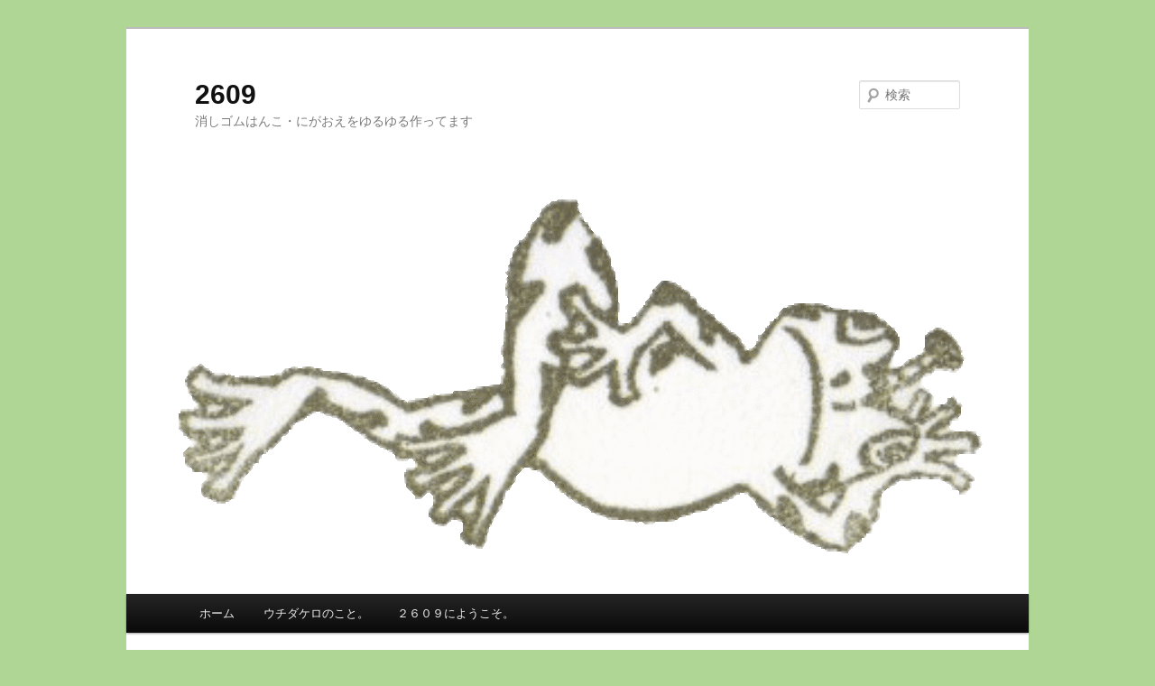

--- FILE ---
content_type: text/html; charset=UTF-8
request_url: http://uchida2609.net/2013/05/11/%E3%81%AF%E3%81%98%E3%82%81%E3%81%A6%E3%81%AE%E6%8A%95%E7%A8%BF/
body_size: 5280
content:
<!DOCTYPE html>
<!--[if IE 6]>
<html id="ie6" lang="ja">
<![endif]-->
<!--[if IE 7]>
<html id="ie7" lang="ja">
<![endif]-->
<!--[if IE 8]>
<html id="ie8" lang="ja">
<![endif]-->
<!--[if !(IE 6) & !(IE 7) & !(IE 8)]><!-->
<html lang="ja">
<!--<![endif]-->
<head>
<meta charset="UTF-8" />
<meta name="viewport" content="width=device-width" />
<title>
はじめての投稿 | 2609	</title>
<link rel="profile" href="https://gmpg.org/xfn/11" />
<link rel="stylesheet" type="text/css" media="all" href="http://uchida2609.net/wp-content/themes/twentyeleven/style.css?ver=20190507" />
<link rel="pingback" href="http://uchida2609.net/xmlrpc.php">
<!--[if lt IE 9]>
<script src="http://uchida2609.net/wp-content/themes/twentyeleven/js/html5.js?ver=3.7.0" type="text/javascript"></script>
<![endif]-->
<meta name='robots' content='max-image-preview:large' />
<link rel='dns-prefetch' href='//s.w.org' />
<link rel="alternate" type="application/rss+xml" title="2609 &raquo; フィード" href="http://uchida2609.net/feed/" />
<link rel="alternate" type="application/rss+xml" title="2609 &raquo; コメントフィード" href="http://uchida2609.net/comments/feed/" />
<link rel="alternate" type="application/rss+xml" title="2609 &raquo; はじめての投稿 のコメントのフィード" href="http://uchida2609.net/2013/05/11/%e3%81%af%e3%81%98%e3%82%81%e3%81%a6%e3%81%ae%e6%8a%95%e7%a8%bf/feed/" />
		<script type="text/javascript">
			window._wpemojiSettings = {"baseUrl":"https:\/\/s.w.org\/images\/core\/emoji\/13.1.0\/72x72\/","ext":".png","svgUrl":"https:\/\/s.w.org\/images\/core\/emoji\/13.1.0\/svg\/","svgExt":".svg","source":{"concatemoji":"http:\/\/uchida2609.net\/wp-includes\/js\/wp-emoji-release.min.js?ver=5.8.12"}};
			!function(e,a,t){var n,r,o,i=a.createElement("canvas"),p=i.getContext&&i.getContext("2d");function s(e,t){var a=String.fromCharCode;p.clearRect(0,0,i.width,i.height),p.fillText(a.apply(this,e),0,0);e=i.toDataURL();return p.clearRect(0,0,i.width,i.height),p.fillText(a.apply(this,t),0,0),e===i.toDataURL()}function c(e){var t=a.createElement("script");t.src=e,t.defer=t.type="text/javascript",a.getElementsByTagName("head")[0].appendChild(t)}for(o=Array("flag","emoji"),t.supports={everything:!0,everythingExceptFlag:!0},r=0;r<o.length;r++)t.supports[o[r]]=function(e){if(!p||!p.fillText)return!1;switch(p.textBaseline="top",p.font="600 32px Arial",e){case"flag":return s([127987,65039,8205,9895,65039],[127987,65039,8203,9895,65039])?!1:!s([55356,56826,55356,56819],[55356,56826,8203,55356,56819])&&!s([55356,57332,56128,56423,56128,56418,56128,56421,56128,56430,56128,56423,56128,56447],[55356,57332,8203,56128,56423,8203,56128,56418,8203,56128,56421,8203,56128,56430,8203,56128,56423,8203,56128,56447]);case"emoji":return!s([10084,65039,8205,55357,56613],[10084,65039,8203,55357,56613])}return!1}(o[r]),t.supports.everything=t.supports.everything&&t.supports[o[r]],"flag"!==o[r]&&(t.supports.everythingExceptFlag=t.supports.everythingExceptFlag&&t.supports[o[r]]);t.supports.everythingExceptFlag=t.supports.everythingExceptFlag&&!t.supports.flag,t.DOMReady=!1,t.readyCallback=function(){t.DOMReady=!0},t.supports.everything||(n=function(){t.readyCallback()},a.addEventListener?(a.addEventListener("DOMContentLoaded",n,!1),e.addEventListener("load",n,!1)):(e.attachEvent("onload",n),a.attachEvent("onreadystatechange",function(){"complete"===a.readyState&&t.readyCallback()})),(n=t.source||{}).concatemoji?c(n.concatemoji):n.wpemoji&&n.twemoji&&(c(n.twemoji),c(n.wpemoji)))}(window,document,window._wpemojiSettings);
		</script>
		<style type="text/css">
img.wp-smiley,
img.emoji {
	display: inline !important;
	border: none !important;
	box-shadow: none !important;
	height: 1em !important;
	width: 1em !important;
	margin: 0 .07em !important;
	vertical-align: -0.1em !important;
	background: none !important;
	padding: 0 !important;
}
</style>
	<link rel='stylesheet' id='wp-block-library-css'  href='http://uchida2609.net/wp-includes/css/dist/block-library/style.min.css?ver=5.8.12' type='text/css' media='all' />
<style id='wp-block-library-theme-inline-css' type='text/css'>
#start-resizable-editor-section{display:none}.wp-block-audio figcaption{color:#555;font-size:13px;text-align:center}.is-dark-theme .wp-block-audio figcaption{color:hsla(0,0%,100%,.65)}.wp-block-code{font-family:Menlo,Consolas,monaco,monospace;color:#1e1e1e;padding:.8em 1em;border:1px solid #ddd;border-radius:4px}.wp-block-embed figcaption{color:#555;font-size:13px;text-align:center}.is-dark-theme .wp-block-embed figcaption{color:hsla(0,0%,100%,.65)}.blocks-gallery-caption{color:#555;font-size:13px;text-align:center}.is-dark-theme .blocks-gallery-caption{color:hsla(0,0%,100%,.65)}.wp-block-image figcaption{color:#555;font-size:13px;text-align:center}.is-dark-theme .wp-block-image figcaption{color:hsla(0,0%,100%,.65)}.wp-block-pullquote{border-top:4px solid;border-bottom:4px solid;margin-bottom:1.75em;color:currentColor}.wp-block-pullquote__citation,.wp-block-pullquote cite,.wp-block-pullquote footer{color:currentColor;text-transform:uppercase;font-size:.8125em;font-style:normal}.wp-block-quote{border-left:.25em solid;margin:0 0 1.75em;padding-left:1em}.wp-block-quote cite,.wp-block-quote footer{color:currentColor;font-size:.8125em;position:relative;font-style:normal}.wp-block-quote.has-text-align-right{border-left:none;border-right:.25em solid;padding-left:0;padding-right:1em}.wp-block-quote.has-text-align-center{border:none;padding-left:0}.wp-block-quote.is-large,.wp-block-quote.is-style-large{border:none}.wp-block-search .wp-block-search__label{font-weight:700}.wp-block-group.has-background{padding:1.25em 2.375em;margin-top:0;margin-bottom:0}.wp-block-separator{border:none;border-bottom:2px solid;margin-left:auto;margin-right:auto;opacity:.4}.wp-block-separator:not(.is-style-wide):not(.is-style-dots){width:100px}.wp-block-separator.has-background:not(.is-style-dots){border-bottom:none;height:1px}.wp-block-separator.has-background:not(.is-style-wide):not(.is-style-dots){height:2px}.wp-block-table thead{border-bottom:3px solid}.wp-block-table tfoot{border-top:3px solid}.wp-block-table td,.wp-block-table th{padding:.5em;border:1px solid;word-break:normal}.wp-block-table figcaption{color:#555;font-size:13px;text-align:center}.is-dark-theme .wp-block-table figcaption{color:hsla(0,0%,100%,.65)}.wp-block-video figcaption{color:#555;font-size:13px;text-align:center}.is-dark-theme .wp-block-video figcaption{color:hsla(0,0%,100%,.65)}.wp-block-template-part.has-background{padding:1.25em 2.375em;margin-top:0;margin-bottom:0}#end-resizable-editor-section{display:none}
</style>
<link rel='stylesheet' id='twentyeleven-block-style-css'  href='http://uchida2609.net/wp-content/themes/twentyeleven/blocks.css?ver=20190102' type='text/css' media='all' />
<link rel="https://api.w.org/" href="http://uchida2609.net/wp-json/" /><link rel="alternate" type="application/json" href="http://uchida2609.net/wp-json/wp/v2/posts/10" /><link rel="EditURI" type="application/rsd+xml" title="RSD" href="http://uchida2609.net/xmlrpc.php?rsd" />
<link rel="wlwmanifest" type="application/wlwmanifest+xml" href="http://uchida2609.net/wp-includes/wlwmanifest.xml" /> 
<meta name="generator" content="WordPress 5.8.12" />
<link rel="canonical" href="http://uchida2609.net/2013/05/11/%e3%81%af%e3%81%98%e3%82%81%e3%81%a6%e3%81%ae%e6%8a%95%e7%a8%bf/" />
<link rel='shortlink' href='http://uchida2609.net/?p=10' />
<link rel="alternate" type="application/json+oembed" href="http://uchida2609.net/wp-json/oembed/1.0/embed?url=http%3A%2F%2Fuchida2609.net%2F2013%2F05%2F11%2F%25e3%2581%25af%25e3%2581%2598%25e3%2582%2581%25e3%2581%25a6%25e3%2581%25ae%25e6%258a%2595%25e7%25a8%25bf%2F" />
<link rel="alternate" type="text/xml+oembed" href="http://uchida2609.net/wp-json/oembed/1.0/embed?url=http%3A%2F%2Fuchida2609.net%2F2013%2F05%2F11%2F%25e3%2581%25af%25e3%2581%2598%25e3%2582%2581%25e3%2581%25a6%25e3%2581%25ae%25e6%258a%2595%25e7%25a8%25bf%2F&#038;format=xml" />
<style type="text/css">.recentcomments a{display:inline !important;padding:0 !important;margin:0 !important;}</style><style type="text/css" id="custom-background-css">
body.custom-background { background-color: #b0d695; }
</style>
	<link rel="icon" href="http://uchida2609.net/wp-content/uploads/2020/11/cropped-2609-32x32.jpg" sizes="32x32" />
<link rel="icon" href="http://uchida2609.net/wp-content/uploads/2020/11/cropped-2609-192x192.jpg" sizes="192x192" />
<link rel="apple-touch-icon" href="http://uchida2609.net/wp-content/uploads/2020/11/cropped-2609-180x180.jpg" />
<meta name="msapplication-TileImage" content="http://uchida2609.net/wp-content/uploads/2020/11/cropped-2609-270x270.jpg" />
</head>

<body class="post-template-default single single-post postid-10 single-format-gallery custom-background wp-embed-responsive single-author singular two-column right-sidebar">
<div class="skip-link"><a class="assistive-text" href="#content">メインコンテンツへ移動</a></div><div id="page" class="hfeed">
	<header id="branding" role="banner">
			<hgroup>
				<h1 id="site-title"><span><a href="http://uchida2609.net/" rel="home">2609</a></span></h1>
				<h2 id="site-description">消しゴムはんこ・にがおえをゆるゆる作ってます</h2>
			</hgroup>

						<a href="http://uchida2609.net/">
									<img src="http://uchida2609.net/wp-content/uploads/2020/11/cropped-946284_192867067547587_7776.gif" width="1000" height="462" alt="2609" />
								</a>
			
									<form method="get" id="searchform" action="http://uchida2609.net/">
		<label for="s" class="assistive-text">検索</label>
		<input type="text" class="field" name="s" id="s" placeholder="検索" />
		<input type="submit" class="submit" name="submit" id="searchsubmit" value="検索" />
	</form>
			
			<nav id="access" role="navigation">
				<h3 class="assistive-text">メインメニュー</h3>
				<div class="menu"><ul>
<li ><a href="http://uchida2609.net/">ホーム</a></li><li class="page_item page-item-154"><a href="http://uchida2609.net/%e3%82%a6%e3%83%81%e3%83%80%e3%82%b1%e3%83%ad%e3%81%ae%e3%81%93%e3%81%a8%e3%80%82/">ウチダケロのこと。</a></li>
<li class="page_item page-item-6"><a href="http://uchida2609.net/top-page/">２６０９にようこそ。</a></li>
</ul></div>
			</nav><!-- #access -->
	</header><!-- #branding -->


	<div id="main">

		<div id="primary">
			<div id="content" role="main">

				
					<nav id="nav-single">
						<h3 class="assistive-text">投稿ナビゲーション</h3>
						<span class="nav-previous"></span>
						<span class="nav-next"><a href="http://uchida2609.net/2013/05/11/%e6%b6%88%e3%81%97%e3%82%b4%e3%83%a0%e3%81%af%e3%82%93%e3%81%93/" rel="next">次へ <span class="meta-nav">&rarr;</span></a></span>
					</nav><!-- #nav-single -->

					
<article id="post-10" class="post-10 post type-post status-publish format-gallery hentry category-blog post_format-post-format-gallery">
	<header class="entry-header">
		<h1 class="entry-title">はじめての投稿</h1>

				<div class="entry-meta">
			<span class="sep">投稿日時: </span><a href="http://uchida2609.net/2013/05/11/%e3%81%af%e3%81%98%e3%82%81%e3%81%a6%e3%81%ae%e6%8a%95%e7%a8%bf/" title="4:31 PM" rel="bookmark"><time class="entry-date" datetime="2013-05-11T16:31:45+09:00">2013年5月11日</time></a><span class="by-author"> <span class="sep"> 投稿者: </span> <span class="author vcard"><a class="url fn n" href="http://uchida2609.net/author/tosaka/" title="tosaka の投稿をすべて表示" rel="author">tosaka</a></span></span>		</div><!-- .entry-meta -->
			</header><!-- .entry-header -->

	<div class="entry-content">
		<p style="text-align: center;"><a href="http://683518dae7631cfe.lolipop.jp/wp-content/uploads/2013/05/208356_399279466826247_1757175408_n.jpg"><img loading="lazy" class="size-medium wp-image-12 aligncenter" alt="ねりけしアート（ツインテール）" src="http://683518dae7631cfe.lolipop.jp/wp-content/uploads/2013/05/208356_399279466826247_1757175408_n-225x300.jpg" width="225" height="300" /></a></p>
<p style="text-align: center;">投稿テスト。<br />
こんなもんかな？</p>
			</div><!-- .entry-content -->

	<footer class="entry-meta">
		カテゴリー: <a href="http://uchida2609.net/category/%e3%83%a1%e3%82%a4%e3%83%b3%e3%83%9a%e3%83%bc%e3%82%b8/blog/" rel="category tag">ブログ</a> &nbsp; 作成者: <a href="http://uchida2609.net/author/tosaka/">tosaka</a> <a href="http://uchida2609.net/2013/05/11/%e3%81%af%e3%81%98%e3%82%81%e3%81%a6%e3%81%ae%e6%8a%95%e7%a8%bf/" title="はじめての投稿 へのパーマリンク" rel="bookmark">パーマリンク</a>
		
			</footer><!-- .entry-meta -->
</article><!-- #post-10 -->

						<div id="comments">
	
	
	
		<div id="respond" class="comment-respond">
		<h3 id="reply-title" class="comment-reply-title">コメントを残す <small><a rel="nofollow" id="cancel-comment-reply-link" href="/2013/05/11/%E3%81%AF%E3%81%98%E3%82%81%E3%81%A6%E3%81%AE%E6%8A%95%E7%A8%BF/#respond" style="display:none;">コメントをキャンセル</a></small></h3><form action="http://uchida2609.net/wp-comments-post.php" method="post" id="commentform" class="comment-form"><p class="comment-notes"><span id="email-notes">メールアドレスが公開されることはありません。</span> <span class="required">*</span> が付いている欄は必須項目です</p><p class="comment-form-comment"><label for="comment">コメント</label> <textarea id="comment" name="comment" cols="45" rows="8" maxlength="65525" required="required"></textarea></p><p class="comment-form-author"><label for="author">名前 <span class="required">*</span></label> <input id="author" name="author" type="text" value="" size="30" maxlength="245" required='required' /></p>
<p class="comment-form-email"><label for="email">メール <span class="required">*</span></label> <input id="email" name="email" type="text" value="" size="30" maxlength="100" aria-describedby="email-notes" required='required' /></p>
<p class="comment-form-url"><label for="url">サイト</label> <input id="url" name="url" type="text" value="" size="30" maxlength="200" /></p>
<p class="comment-form-cookies-consent"><input id="wp-comment-cookies-consent" name="wp-comment-cookies-consent" type="checkbox" value="yes" /> <label for="wp-comment-cookies-consent">次回のコメントで使用するためブラウザーに自分の名前、メールアドレス、サイトを保存する。</label></p>
<p class="form-submit"><input name="submit" type="submit" id="submit" class="submit" value="コメントを送信" /> <input type='hidden' name='comment_post_ID' value='10' id='comment_post_ID' />
<input type='hidden' name='comment_parent' id='comment_parent' value='0' />
</p></form>	</div><!-- #respond -->
	
</div><!-- #comments -->

				
			</div><!-- #content -->
		</div><!-- #primary -->


	</div><!-- #main -->

	<footer id="colophon" role="contentinfo">

			

			<div id="site-generator">
												<a href="https://ja.wordpress.org/" class="imprint" title="セマンティックなパブリッシングツール">
					Proudly powered by WordPress				</a>
			</div>
	</footer><!-- #colophon -->
</div><!-- #page -->

<script type='text/javascript' src='http://uchida2609.net/wp-includes/js/comment-reply.min.js?ver=5.8.12' id='comment-reply-js'></script>
<script type='text/javascript' src='http://uchida2609.net/wp-includes/js/wp-embed.min.js?ver=5.8.12' id='wp-embed-js'></script>

</body>
</html>
